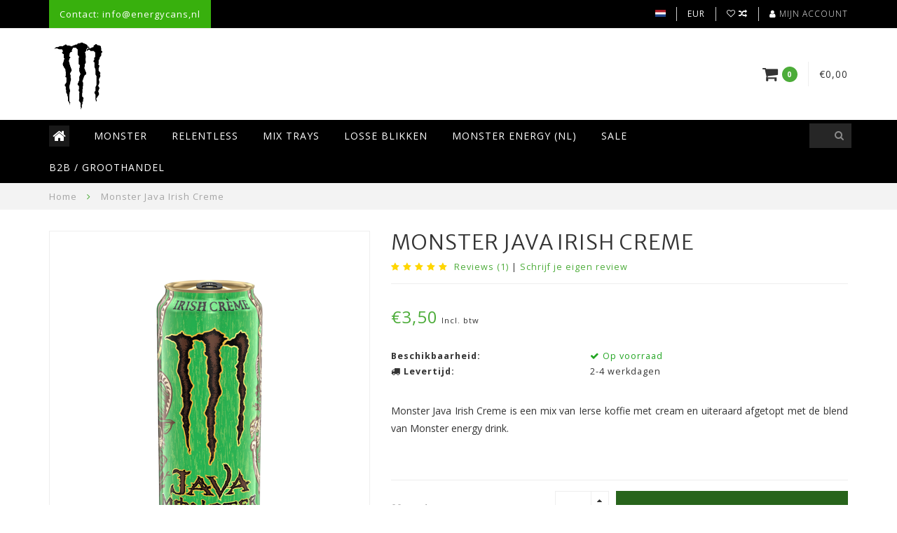

--- FILE ---
content_type: text/html;charset=utf-8
request_url: https://www.energycans.nl/nl/monster-java-irish-creme-443ml.html
body_size: 11454
content:
<!DOCTYPE html>
<html lang="nl">
  <head>
    
    <!--
        
        Theme Infinite | v1.5.3_0
        Theme designed and created by Dyvelopment - We are true e-commerce heroes!
        
        For custom Lightspeed eCom work like custom design or development,
        please contact us at www.dyvelopment.nl
        
    -->
    
    <meta charset="utf-8"/>
<!-- [START] 'blocks/head.rain' -->
<!--

  (c) 2008-2026 Lightspeed Netherlands B.V.
  http://www.lightspeedhq.com
  Generated: 21-01-2026 @ 20:32:42

-->
<link rel="canonical" href="https://www.energycans.nl/nl/monster-java-irish-creme-443ml.html"/>
<link rel="alternate" href="https://www.energycans.nl/nl/index.rss" type="application/rss+xml" title="Nieuwe producten"/>
<meta name="robots" content="noodp,noydir"/>
<link href="https://plus.google.com/b/109301653162183954700/+EnergycansNl/" rel="publisher"/>
<meta name="google-site-verification" content="QeRc2dPNpMwPM88BtZL2k3pnnvoYOCX7RszLAeNtE3s"/>
<meta name="google-site-verification" content="NdwMbxeXNBS9n4ucQxviE8YZnnJd_0pAueZqN3lDGzA"/>
<meta name="google-site-verification" content="_hYT8bneqtZeY2QBJdzmNflQ-QH9IdszegJEU8C_XDw"/>
<meta property="og:url" content="https://www.energycans.nl/nl/monster-java-irish-creme-443ml.html?source=facebook"/>
<meta property="og:site_name" content="Energy Cans NL"/>
<meta property="og:title" content="Monster Java Irish Creme 443ml"/>
<meta property="og:description" content="Monster Java Irish Blend is een unieke mix van Ierse koffie met cream en uiteraard afgetopt met de Blend van Monster energy drink."/>
<meta property="og:image" content="https://cdn.webshopapp.com/shops/66563/files/456867854/monster-java-irish-creme.jpg"/>
<script>
<!-- Google Tag Manager -->
<script>(function(w,d,s,l,i){w[l]=w[l]||[];w[l].push({'gtm.start':
new Date().getTime(),event:'gtm.js'});var f=d.getElementsByTagName(s)[0],
j=d.createElement(s),dl=l!='dataLayer'?'&l='+l:'';j.async=true;j.src=
'https://www.googletagmanager.com/gtm.js?id='+i+dl;f.parentNode.insertBefore(j,f);
})(window,document,'script','dataLayer','GTM-KTML6H2');</script>
<!-- End Google Tag Manager -->
</script>
<script>
<!-- Begin eTrusted bootstrap tag -->
<script src="https://integrations.etrusted.com/applications/widget.js/v2" defer async></script>
<!-- End eTrusted bootstrap tag -->
</script>
<!--[if lt IE 9]>
<script src="https://cdn.webshopapp.com/assets/html5shiv.js?2025-02-20"></script>
<![endif]-->
<!-- [END] 'blocks/head.rain' -->
    
    <title>Monster Java Irish Creme 443ml - Energy Cans NL</title>
    
    <meta name="description" content="Monster Java Irish Blend is een unieke mix van Ierse koffie met cream en uiteraard afgetopt met de Blend van Monster energy drink." />
    <meta name="keywords" content="irish blend, monster, monster energy, USA, amerikaans, Java monster, smaak, koffie" />
    
    <meta http-equiv="X-UA-Compatible" content="IE=edge">
    <meta name="viewport" content="width=device-width, initial-scale=1.0, maximum-scale=1.0, user-scalable=0">
    <meta name="apple-mobile-web-app-capable" content="yes">
    <meta name="apple-mobile-web-app-status-bar-style" content="black">

    <link rel="shortcut icon" href="https://cdn.webshopapp.com/shops/66563/themes/93064/assets/favicon.ico?20230102205723" type="image/x-icon" />
    
        <meta name="format-detection" content="telephone=no">
    <meta name="format-detection" content="date=no">
    <meta name="format-detection" content="address=no">
    <meta name="format-detection" content="email=no">
        
    <script src="https://cdn.webshopapp.com/assets/jquery-1-9-1.js?2025-02-20"></script>
    
        <link href="//fonts.googleapis.com/css?family=Open%20Sans:400,300,600,700|Merriweather%20Sans:300,400,600,700&amp;display=swap" rel="preload" as="style">
    <link href="//fonts.googleapis.com/css?family=Open%20Sans:400,300,600,700|Merriweather%20Sans:300,400,600,700&amp;display=swap" rel="stylesheet">
        
    <link href="//maxcdn.bootstrapcdn.com/font-awesome/4.7.0/css/font-awesome.min.css" rel="stylesheet">
    
    <link rel="stylesheet" href="https://cdn.webshopapp.com/shops/66563/themes/93064/assets/bootstrap-min.css?20250917075727" />

    <link rel="stylesheet" href="https://cdn.webshopapp.com/assets/gui-2-0.css?2025-02-20" />
    <link rel="stylesheet" href="https://cdn.webshopapp.com/assets/gui-responsive-2-0.css?2025-02-20" />
    
    <link rel="stylesheet" href="https://cdn.webshopapp.com/shops/66563/themes/93064/assets/owlcarousel-v2.css?20250917075727" />
    
        <link rel="stylesheet" href="https://cdn.webshopapp.com/shops/66563/themes/93064/assets/lightgallery-min.css?20250917075727" />
        
        <link rel="stylesheet" href="https://cdn.webshopapp.com/shops/66563/themes/93064/assets/style-min.css?20250917075727" />
        
    <!-- User defined styles -->
    <link rel="stylesheet" href="https://cdn.webshopapp.com/shops/66563/themes/93064/assets/settings.css?20250917075727" />
    <link rel="stylesheet" href="https://cdn.webshopapp.com/shops/66563/themes/93064/assets/custom.css?20250917075727" />
    
    <!--[if lte IE 9]>
      <script src="https://cdn.webshopapp.com/shops/66563/themes/93064/assets/ie.js?20250917075727"></script>
    <![endif]-->
    
    <script>
      /* Some global vars */
      var domain = 'https://www.energycans.nl/';
      var url = 'https://www.energycans.nl/nl/';
      var mainUrl = 'https://www.energycans.nl/nl/';
      var searchUrl = 'https://www.energycans.nl/nl/search/';
      var cartUrl = 'https://www.energycans.nl/nl/cart/';
      var checkoutUrl = 'https://www.energycans.nl/nl/checkout/';
      var notification = false;
      var b2b = false;
      var freeShippingNotice = false;
      
      /* Quick settings */
      var enableQuickView = true;
      
      /* Some prefedined translations */
      var tContinueShopping = 'Ga verder met winkelen';
      var tProceedToCheckout = 'Doorgaan naar afrekenen';
      var tViewProduct = 'Bekijk product';
      var tAddtoCart = 'Toevoegen aan winkelwagen';
      var tNoInformationFound = 'Geen informatie gevonden';
      var tView = 'Bekijken';
      var tCheckout = 'Bestellen';
      var tLiveCartTotal = 'Totaal incl. btw';
      var tNavigation = 'Navigatie';
      var tOnlyXProductsInStock = 'Er zijn maar XXX producten op voorraad, wil je deze toevoegen aan de winkelwagen?';
      var tInStock = 'Op voorraad';
      var tOutOfStock = 'Niet op voorraad';
      var tFreeShipping = 'Gratis verzending';
      var tAmountToFreeShipping = 'Amount to free shipping:';
      var tRequestedAmountNotAvailable = 'Het gewenste aantal voor “XXX” is niet beschikbaar.';
      var tMinimumQty = 'De minimale afname voor &quot;XXX&quot; is YYY.';
      var tBackorder = 'Backorder';
      
      /* Cart data */
      var cartTotalIncl = parseFloat(0);
      var cartTotalExcl = parseFloat(0);
      var cartTotal = parseFloat(0);
      var currencySymbol = '€';
      
      var amountToFreeShipping = parseFloat(50);
      
            function getServerTime()
      {
        return new Date ("Jan 21, 2026 20:32:42 +0100");
      }
    </script>
    
        
        
      </head>
  <body class="">
    
        
    <div class="overlay">
      <i class="fa fa-times"></i>
    </div>
    
    <header>
      
<!-- Topbar -->
<div id="topbar">
  <div class="container">
    <div class="row">
      <div class="col-sm-6 hidden-xs hidden-xxs">
        <div id="topbar-text">Contact: info@energycans,nl</div>
      </div>
      <div class="col-sm-6 col-xs-12" id="topbar-right">
        
        <ul>
        <li class="languages">
          <a href="#"><span class="flags nl"></span></a> <!--NEDERLANDS-->
                    	      
<ul>
    <li>
    <a lang="nl" title="Nederlands" href="https://www.energycans.nl/nl/go/product/12012941">
      <span class="flags nl"></span> NEDERLANDS
    </a>
  </li>
    <li>
    <a lang="de" title="Deutsch" href="https://www.energycans.nl/de/go/product/12012941">
      <span class="flags de"></span> DEUTSCH
    </a>
  </li>
    <li>
    <a lang="en" title="English" href="https://www.energycans.nl/en/go/product/12012941">
      <span class="flags en"></span> ENGLISH
    </a>
  </li>
  </ul>                  </li>
        
        <li class="currencies">
          <a href="#"><span class="currency-EUR">EUR</span></a>
                  </li>
        <li class="comparewishlist">
          <a href="https://www.energycans.nl/nl/account/wishlist/"><i class="fa fa-heart-o"></i></a>
          <a href="https://www.energycans.nl/nl/compare/"><i class="fa fa-random"></i></a>
        </li>
        <li class="account">
          <a href="https://www.energycans.nl/nl/account/"><i class="fa fa-user"></i><span class="hidden-xs hidden-xxs"> Mijn account</span></a>
        </li>
        </ul>
        
      </div>
    </div>
  </div>
</div>
<!-- End topbar -->

<div class="container" id="header">
  <div class="row">
    
    <div class="col-sm-5 col-xs-12" id="logo">
      
        <a href="https://www.energycans.nl/nl/"><img class="" src="https://cdn.webshopapp.com/shops/66563/themes/93064/v/1672406/assets/logo.png?20230102205956" alt="Logo"></a>
      
    </div>
    
        
        
    <!--<div class="col-md-5 col-sm-7 hidden-xs hidden-xxs" id="hallmark">
          </div> -->
    
    <div class="header-right col-sm-7 hidden-xs hidden-xxs">
      
      <div id="hallmark">
            </div>
      
      
      <!--<div class="cart-header-container">av -->
      <div class="cartheader hidden-sm hidden-xs hidden-xxs">
        <div class="cart-container cart maincart">
        
        <a href="https://www.energycans.nl/nl/cart/">
        <div class="cart-icon">
          <i class="fa fa-shopping-cart"></i> <span id="qty" class="highlight-bg cart-total-qty">0</span>
        </div>
        
        <div id="cart-total">
          €0,00
        </div>
        </a>
        
        <div class="cart-content-holder">
          <div class="cart-content">
            <h4>Winkelwagen</h4>
                        
                          <p class="noproducts">U heeft geen artikelen in uw winkelwagen</p>
                      </div>
        </div>
        </div>
      </div>
      <!--</div>-->
      
      
    </div>
  </div>
</div>

<div class="cf"></div>
  

<div class="compact" id="navbar">
  <div class="container">
    <div class="row">
      <div class="col-md-12">
        <nav>
          <ul class="mediummenu compact">
        <li class="hidden-sm hidden-xs hidden-xxs"><a href="https://www.energycans.nl/nl/"><i class="fa fa-home home-icon" aria-hidden="true"></i></a></li>
        <!-- <li class="visible-sm visible-xs hamburger">
            <a href="https://www.energycans.nl/nl/"><i class="fa fa-bars" aria-hidden="true"></i></a>
        </li>
        <li class="visible-xs mobile-cart">
            <a href="https://www.energycans.nl/nl/cart/"><i class="fa fa-opencart" aria-hidden="true"></i> <span>(0)</span></a>
        </li> -->
        
                <li>
          <a href="https://www.energycans.nl/nl/monster/" class="">Monster </a>
          
          

          

        </li>
                <li>
          <a href="https://www.energycans.nl/nl/relentless/" class="">Relentless</a>
          
          

          

        </li>
                <li>
          <a href="https://www.energycans.nl/nl/mix-trays/" class="">Mix trays</a>
          
          

          

        </li>
                <li>
          <a href="https://www.energycans.nl/nl/losse-blikken/" class="">Losse blikken </a>
          
          

          

        </li>
                <li>
          <a href="https://www.energycans.nl/nl/monster-energy-nl/" class="">Monster Energy (NL)</a>
          
          

          

        </li>
                <li>
          <a href="https://www.energycans.nl/nl/sale/" class="">SALE</a>
          
          

          

        </li>
                <li>
          <a href="https://www.energycans.nl/nl/b2b-groothandel/" class="">B2B / Groothandel</a>
          
          

          

        </li>
              
          
  			        
                
        <!-- <li id="search">
          <form action="https://www.energycans.nl/nl/search/" id="searchform" method="get">
            <input type="text" id="searchbox" name="q" placeholder="" autocomplete="off"><i class="fa fa-search" aria-hidden="true"></i><i class="fa fa-times clearsearch" aria-hidden="true"></i>
          </form>
        </li> -->
        
        <!-- <li id="navcart">
          <a href="https://www.energycans.nl/nl/cart/"><i class="fa fa-shopping-cart" aria-hidden="true"></i></a>
        </li> -->
      </ul>
      
      <span id="mobilenav" class="visible-xxs visible-xs visible-sm">
        <a href="https://www.energycans.nl/nl/"><i class="fa fa-bars" aria-hidden="true"></i></a>
      </span>
      <span id="mobilecart" class="visible-xxs visible-xs visible-sm">
        <a href="https://www.energycans.nl/nl/cart/"><i class="fa fa-shopping-cart" aria-hidden="true"></i> <span>(0)</span></a>
      </span>
      
      <div id="search">
        <form action="https://www.energycans.nl/nl/search/" id="searchform" method="get">
          <input type="text" id="searchbox" class="" name="q" placeholder="" autocomplete="off"><i class="fa fa-search" aria-hidden="true"></i><i class="fa fa-times clearsearch" aria-hidden="true"></i>
        </form>
            
        <div id="searchcontent" class="hidden-xs hidden-xxs">
          <div id="searchresults"></div>
          <div class="more"><a href="#" class="search-viewall">Bekijk alle resultaten <span>(0)</span></a></div>
          <div class="noresults">Geen producten gevonden</div>
        </div>
      </div>
      <div id="stickycart" class="hidden-xxs hidden-xs hidden-sm">
        <div class="cart">
          <a href="https://www.energycans.nl/nl/cart/">
            <span class="stickyicon"><i class="fa fa-shopping-cart" aria-hidden="true"></i></span> <span class="stickyqty cart-total-qty">0</span>
          </a>
          <div class="cart-content-holder">
            
          </div>
        </div>
      </div>
      <!-- <div id="searchcontent">
        <div id="searchresults"></div>
        <div class="more"><a href="#">Bekijk alle resultaten <span>(0)</span></a></div>
        <div class="noresults">Geen producten gevonden</div>
      </div> -->        </nav>
      </div>
    </div>
  </div>
</div>

    </header>
    
        <div itemscope itemtype="http://schema.org/BreadcrumbList" class="breadcrumbs">
  <div class="container">
    <div class="row">
      <div class="col-md-12">
        <a href="https://www.energycans.nl/nl/" title="Home">Home</a>
        
                        <span itemprop="itemListElement" itemscope itemtype="http://schema.org/ListItem">
        <i class="fa fa-angle-right highlight-txt"></i> <a href="https://www.energycans.nl/nl/monster-java-irish-creme-443ml.html" itemprop="item"><span itemprop="name">Monster Java Irish Creme</span></a>
          <meta itemprop="position" content="1" />
        </span>
                      </div>
    </div>
  </div>
</div>        
        
    

<div class="container productpage" itemscope itemtype="http://schema.org/Product">
  
    <meta itemprop="description" content="Monster Java Irish Creme is een mix van Ierse koffie met cream en uiteraard afgetopt met de blend van Monster energy drink." />  <meta itemprop="image" content="https://cdn.webshopapp.com/shops/66563/files/456867854/750x650x2/monster-java-irish-creme.jpg" />  
  <meta itemprop="gtin13" content="0070847812517" />  <meta itemprop="mpn" content="0070847812517" />  <meta itemprop="sku" content="50 - LOS" />  
  <div class="row rowmargin">
    
    <div class="col-sm-5 productpage-left">
      <div class="row">
        <div class="col-md-12">
          <div class="product-image-holder" id="holder">
          <div class="image-preloader">
            <img src="https://cdn.webshopapp.com/shops/66563/themes/93064/assets/image-placeholder.png?20250917075727" class="img-responsive" alt="">
          </div>
          <div class="product-image owl-carousel owl-theme">
                                      <div class="item zoom" data-src="https://cdn.webshopapp.com/shops/66563/files/456867854/image.jpg">
                <img src="https://cdn.webshopapp.com/shops/66563/files/456867854/650x750x2/image.jpg" data-src="https://cdn.webshopapp.com/shops/66563/files/456867854/650x750x2/image.jpg" data-src-zoom="https://cdn.webshopapp.com/shops/66563/files/456867854/image.jpg" class="img-responsive" alt="Monster Java Irish Creme">
              </div>
              
                                    </div>
                      </div>
          
          <div class="product-thumbnails owl-carousel owl-theme">
                        <div class="item">
              <img src="https://cdn.webshopapp.com/shops/66563/files/456867854/130x150x2/image.jpg" alt=""> 
            </div>
                        
                      </div>
        </div>
      </div>
      
            <div class="row">
                      </div>
      
    </div>
    
    <script>
      /* make it more sleek, little old js trick*/
      var holderWidth = document.getElementById("holder").offsetWidth;
      var setHeight = Math.round((750/650)*holderWidth);
      document.getElementById("holder").style.height = setHeight+"px";
    </script>
    
    <div class="col-sm-7 productpage-right">
      
    <form action="https://www.energycans.nl/nl/cart/add/21061805/" id="product_configure_form" method="post">
      
      <div class="row">
        <div class="col-md-12">
          <div class="product-title">
            
                          <h1 class="" itemprop="name" content="Monster Java Irish Creme">Monster Java Irish Creme</h1>
                        
                        
                        <div class="reviewscore">
              
                                                        
                              <!--<span class="stars">
                                  <i class="fa fa-star" aria-hidden="true"></i>
                                  <i class="fa fa-star" aria-hidden="true"></i>
                                  <i class="fa fa-star" aria-hidden="true"></i>
                                  <i class="fa fa-star" aria-hidden="true"></i>
                                  <i class="fa fa-star" aria-hidden="true"></i>
                                                </span> -->

              <span class="stars">
                              <i class="fa fa-star" aria-hidden="true"></i>
                              <i class="fa fa-star" aria-hidden="true"></i>
                              <i class="fa fa-star" aria-hidden="true"></i>
                              <i class="fa fa-star" aria-hidden="true"></i>
                              <i class="fa fa-star" aria-hidden="true"></i>
                                          </span>
                
                <a href="#reviews" class="openreviews highlight-txt">Reviews (1)</a>
                            
              <span class="divider">|</span> <a href="https://www.energycans.nl/nl/account/review/12012941/" class="beoordeel highlight-txt">Schrijf je eigen review</a>
              
            </div>
                        
          </div>
        </div>
      </div>
      
            
      <!-- start offer wrapper -->
      <div itemprop="offers" itemscope itemtype="http://schema.org/Offer">
      <div class="row rowmargin">
        <div class="col-md-12">
          <div class="product-price">
            
            <meta itemprop="priceCurrency" content="EUR">
            <meta itemprop="price" content="3.50" />
            
            <div class="row">
              <div class="col-xs-9">
                                
                <span class="price highlight-txt">€3,50</span>
                                  <span class="price-strict">Incl. btw</span>
                 
              </div>
            
              <div class="col-xs-3 brand">
                              </div>
            </div>
          </div>
        </div>
      </div>
      
            
       
      <div class="row rowmargin">
                                                <dl>
          <dt class="col-xs-5">Beschikbaarheid:</dt>
                                
                                          <meta itemprop="availability" content="https://schema.org/InStock"/>
                <dd class="col-xs-7 in-stock"><i class="fa fa-check"></i> Op voorraad</dd>
                                            </dl>
                
                <dl>
          <dt class="col-xs-5"><i class="fa fa-truck" aria-hidden="true"></i> Levertijd:</dt>
          <dd class="col-xs-7">2-4 werkdagen</dd>
        </dl>
              </div>
                
      <div class="row rowmargin">
        <div class="col-md-12">
          <div class="product-description">
            <p>Monster Java Irish Creme is een mix van Ierse koffie met cream en uiteraard afgetopt met de blend van Monster energy drink.</p>
          </div>
        </div>
      </div>
      
      
      <!--<form action="https://www.energycans.nl/nl/cart/add/21061805/" id="product_configure_form" method="post">-->
            <div class="row rowmargin">
        <div class="col-md-12">
            <div class="productform">
              <input type="hidden" name="bundle_id" id="product_configure_bundle_id" value="">

            </div>
        </div>
      </div>
              
            <div class="row rowmargin  addtocart-row">
        <div class="col-sm-12">
          <div class="addtocart-holder">
            <div class="row">
              <div class="col-xs-3">
                <a href="https://www.energycans.nl/nl/account/wishlistAdd/12012941/?variant_id=21061805" title="Aan verlanglijst toevoegen"><i class="fa fa-heart"></i></a>
                <a href="https://www.energycans.nl/nl/compare/add/21061805/"><i class="fa fa-random"></i></a>
                <!--<a href="#"><i class="fa fa-print"></i></a>-->
              </div>
              <div class="col-xs-9">
                <div class="addtocart">
                  <div class="qty">
                    <input type="text" name="quantity" class="quantity" value="1">
                    <span class="qtyadd"><i class="fa fa-caret-up"></i></span>
                    <span class="qtyminus"><i class="fa fa-caret-down"></i></span>
                  </div>
                  <button type="submit" name="addtocart" class="btn-addtocart place-in-cart button" data-vid="21061805" data-title="Monster Java Irish Creme" data-img="https://cdn.webshopapp.com/shops/66563/files/456867854/180x180x1/image.jpg" data-url="https://www.energycans.nl/nl/monster-java-irish-creme-443ml.html" data-available="true" data-stocktrack="true" data-stocklevel="218" data-minimumqty="1" data-allowoutofstocksale="false" data-onstock="true"><i class="fa fa-shopping-cart"></i> <span class="hidden-xxs">Toevoegen aan winkelwagen</span></button>
                </div>
                
                <!-- sticky -->
                                <div class="addtocart sticky">
                  <div class="qty">
                    <input type="text" name="quantity" class="quantity" value="1">
                    <span class="qtyadd"><i class="fa fa-caret-up"></i></span>
                    <span class="qtyminus"><i class="fa fa-caret-down"></i></span>
                  </div>
                  <button type="submit" name="addtocart" class="btn-addtocart place-in-cart button" data-vid="21061805" data-title="Monster Java Irish Creme" data-img="https://cdn.webshopapp.com/shops/66563/files/456867854/180x180x1/image.jpg" data-url="https://www.energycans.nl/nl/monster-java-irish-creme-443ml.html" data-available="true" data-stocktrack="true" data-stocklevel="218" data-minimumqty="1" data-allowoutofstocksale="false" data-onstock="true"><i class="fa fa-shopping-cart"></i> <span class="hidden-xxs">Toevoegen aan winkelwagen</span></button>
                </div>
                                <!-- end sticky -->
                
              </div>
            </div>
          </div>
        </div>
      </div>
            
      <!--</form>-->
      
      </div>
      <!-- end offer wrapper -->
      
            
            
            
            <div class="row rowmargin">
        <div class="col-md-12">
          <div class="usps">
            <div class="row">
              <div class="col-sm-6">
                <div class="usp"><i class="fa fa-check"></i> Binnen 1-3 werkdagen verzonden</div>
              </div>
              <div class="col-sm-6">
                <div class="usp right"><i class="fa fa-check"></i> Met zorg verpakt</div>
              </div>
            </div>
            <div class="row">
              <div class="col-sm-6">
                <div class="usp"><i class="fa fa-check"></i> Beoordeeld met een 9.1</div>
              </div>
              <div class="col-sm-6">
                <div class="usp right"><i class="fa fa-"></i> </div>
              </div>
            </div>
          </div>
        </div>
      </div>
            
            <div class="row">
        <div class="col-md-12 social-share">
          <span>Deel dit product</span> <a onclick="return !window.open(this.href,'Monster Java Irish Creme', 'width=500,height=500')" class="facebook" target="_blank" href="https://www.facebook.com/sharer/sharer.php?u=https%3A%2F%2Fwww.energycans.nl%2Fnl%2Fmonster-java-irish-creme-443ml.html"><i class="fa fa-facebook" aria-hidden="true"></i></a> <a onclick="return !window.open(this.href,'Monster Java Irish Creme', 'width=500,height=500')" class="twitter" target="_blank" href="https://twitter.com/home?status=https%3A%2F%2Fwww.energycans.nl%2Fnl%2Fmonster-java-irish-creme-443ml.html"><i class="fa fa-twitter" aria-hidden="true"></i></a> <a onclick="return !window.open(this.href,'Monster Java Irish Creme', 'width=500,height=500')" class="pinterest" target="_blank" href="https://pinterest.com/pin/create/button/?url=https://www.energycans.nl/nl/monster-java-irish-creme-443ml.html&media=https://cdn.webshopapp.com/shops/66563/files/456867854/image.jpg&description=Monster%20Java%20Irish%20Creme%20is%20een%20mix%20van%20Ierse%20koffie%20met%20cream%20en%20uiteraard%20afgetopt%20met%20de%20blend%20van%20Monster%20energy%20drink."><i class="fa fa-pinterest" aria-hidden="true"></i></a>
        </div>
      </div>
            
      </form>
      
    </div>
    
  </div>
  
      <div class="row rowmargin">
      <div class="col-md-12">
        <ul class="nav nav-tabs">
          <li class="active"><a data-toggle="tab" href="#information">Informatie</a></li>
                    <li class="reviews"><a data-toggle="tab" href="#reviews"><span class="hidden-xxs">Reviews</span><span class="visible-xxs"><i class="fa fa-star-o" aria-hidden="true"></i> <i class="fa fa-star-o" aria-hidden="true"></i> <i class="fa fa-star-o" aria-hidden="true"></i></span></a></li>          <li class="hidden-xxs"><a data-toggle="tab" href="#tags">Tags</a></li>        </ul>
        
        <div class="tab-content">
          <div id="information" class="tab-pane fade in active">
                          <h1>Monster Java Irish Creme</h1>
<p><br />Monster Energy Java Irish Cremeis een mix van Ierse koffie en zachte cream, afgetopt met de Monster energy blend.<br /><br /></p>
<ul>
<li>De beste kwaliteit koffiebonen met een unieke Irish coffee smaak</li>
<li>Koffie en Monster, de juiste combinatie voor een extra sterke boost</li>
<li>Zonder koolzuur en met minder calorieën<br /><br /></li>
</ul>
<p>Koffie op de Monster manier!<br /><br /><br />Inhoud: 473ml<br /><br /><br />Herkomst: USA</p>
                      </div>
          
                    
                    <div id="reviews" class="tab-pane fade reviews">
          
                    <div class="product-reviews">
                                        
                                
                <div class="review-holder" itemscope itemtype="http://data-vocabulary.org/Review">
                  
                  <meta itemprop="itemreviewed" content="Monster Java Irish Creme">
                  <meta itemprop="rating" content="5">
                  <meta itemprop="dtreviewed" content="2024-01-20">
                  
                  <div class="product-review">
                    
                    <div class="review-top">
                                                                  
                      <span class="stars">
                                            <i class="fa fa-star"></i>
                                            <i class="fa fa-star"></i>
                                            <i class="fa fa-star"></i>
                                            <i class="fa fa-star"></i>
                                            <i class="fa fa-star"></i>
                                                                  </span>
                      
                      <span itemprop="reviewer"><strong>Nick Daniels</strong></span> <span class="date">Geplaatst op 20 Januari 2024 at 16:18</span>
                    </div>
                    
                    <div class="review-content">
                      <p itemprop="description">Beste monster java die er is, en perfect geleverd!</p>
                    </div>
                    
                  </div>
                  
                </div>
                
                              
                                      
                        <div class="review-write" itemscope itemtype="http://data-vocabulary.org/Review-aggregate">
              <meta itemprop="itemreviewed" content="Monster Java Irish Creme">
              
              <p class="stats" itemprop="rating" itemscope itemtype="http://data-vocabulary.org/Rating">
                <span itemprop="average">5</span> sterren op basis van 1 beoordelingen
                <meta itemprop="best" content="5">
              </p>
              
              <meta itemprop="count" content="1">
              
              <a href="https://www.energycans.nl/nl/account/review/12012941/" class="button" data-pid="12012941" id="write_review" title="Je beoordeling toevoegen"><i class="fa fa-edit"></i> Je beoordeling toevoegen</a>
            </div>
                      </div>
                    
            
          </div>
                    
                    <div id="tags" class="tab-pane fade hidden-xxs">
            <div class="tags-content">
              <div class="row">
                <div class="col-md-12">
                  <ul class="tagcloud">
                                        <li><a href="https://www.energycans.nl/nl/tags/atatlnjgv/" title="@@lNjGv">
                      @@lNjGv <span>(2)</span></a></li>
                                      </ul>
                </div>
              </div>
              <div class="row rowmargin">
                <div class="col-md-12">
                            <form id="formTags" action="https://www.energycans.nl/nl/account/tag/12012941/" method="post">
                              <input type="hidden" name="key" value="afeddb76af866aa783c3d5bb51c5d365">    
                              <input id="formTagsInput" class="" type="text" name="tags" placeholder="Uw tags toevoegen">
                               <a class="button highlight-bg" href="#" onClick="$('#formTags').submit();" title="Toevoegen">Toevoegen</a><br />
                              <span class="info">Gebruik komma&#039;s om tags te scheiden.</span>
                            </form>
                </div>
              </div>
            </div>
          </div>
                    
        </div>
      </div>
    </div>
    
    
    <div class="gray-bg">
  <div class="row rowmargin50">
    <div class="col-md-12">
      <h3 class="headline">Gerelateerde producten</h3>
    </div>
    
          

  <div class="col-md-3 col-sm-4 col-xs-6 col-xxs-12 rowmargin">
    
    <div class="product-block-holder">
      
      <div class="product-block">
                <div class="product-block-image">
          <a href="https://www.energycans.nl/nl/monster-java-mean-bean.html">
                                  <img src="https://cdn.webshopapp.com/shops/66563/files/235132273/260x300x2/java-mean-bean-443ml.jpg" alt="Java Mean Bean 443ml" title="Java Mean Bean 443ml" />
                              </a>
          
                  
        </div>
        
          <h4>
            <a href="https://www.energycans.nl/nl/monster-java-mean-bean.html" title="Java Mean Bean 443ml" class="title">
                              Java Mean Bean 443ml
                          </a>
          </h4>        
        
        <div class="product-block-price">
                    €3,00
        </div>
        
                
                
                  <div class="product-block-addtocart">
            <input type="text" name="quantity" class="quantity qty-fast" value="1">
            <div class="quickcart btn-addtocart highlight-bg" data-vid="29955614" data-title="Java Mean Bean 443ml" data-img="https://cdn.webshopapp.com/shops/66563/files/235132273/200x200x1/image.jpg" data-url="https://www.energycans.nl/nl/monster-java-mean-bean.html" data-price="3"><i class="fa fa-shopping-cart" aria-hidden="true"></i></div>
            
            <div class="quickview btn-addtocart" data-url="monster-java-mean-bean.html"><i class="fa fa-search" aria-hidden="true"></i></div>
          </div>
                
      </div>
      
      <div class="product-block-sub">
      
                <div class="product-block-reviews">
          
                              
          <span class="stars">
                                          <i class="fa fa-star" aria-hidden="true"></i>
                              <i class="fa fa-star" aria-hidden="true"></i>
                              <i class="fa fa-star" aria-hidden="true"></i>
                              <i class="fa fa-star" aria-hidden="true"></i>
                              <i class="fa fa-star" aria-hidden="true"></i>
                                                  </span>
        </div>
              
                <div class="product-block-description">
          Monster Java Mean Bean is de juiste combinatie van de lekkerste koffiebonen en de monster energy ble
        </div>
              
      </div>
      
    </div>
    
  </div>
  
          
  
          

  <div class="col-md-3 col-sm-4 col-xs-6 col-xxs-12 rowmargin">
    
    <div class="product-block-holder">
      
      <div class="product-block">
                <div class="product-block-image">
          <a href="https://www.energycans.nl/nl/salted-caramel.html">
                                  <img src="https://cdn.webshopapp.com/shops/66563/files/235304131/260x300x2/salted-caramel-443ml.jpg" alt="Salted Caramel 443ml" title="Salted Caramel 443ml" />
                              </a>
          
                  
        </div>
        
          <h4>
            <a href="https://www.energycans.nl/nl/salted-caramel.html" title="Salted Caramel 443ml" class="title">
                              Salted Caramel 443ml
                          </a>
          </h4>        
        
        <div class="product-block-price">
                    €3,00
        </div>
        
                
                
                  <div class="product-block-addtocart">
            <input type="text" name="quantity" class="quantity qty-fast" value="1">
            <div class="quickcart btn-addtocart highlight-bg" data-vid="157577126" data-title="Salted Caramel 443ml" data-img="https://cdn.webshopapp.com/shops/66563/files/235304131/200x200x1/image.jpg" data-url="https://www.energycans.nl/nl/salted-caramel.html" data-price="3"><i class="fa fa-shopping-cart" aria-hidden="true"></i></div>
            
            <div class="quickview btn-addtocart" data-url="salted-caramel.html"><i class="fa fa-search" aria-hidden="true"></i></div>
          </div>
                
      </div>
      
      <div class="product-block-sub">
      
                <div class="product-block-reviews">
          
                              
          <span class="stars">
                                          <i class="fa fa-star" aria-hidden="true"></i>
                              <i class="fa fa-star" aria-hidden="true"></i>
                              <i class="fa fa-star" aria-hidden="true"></i>
                              <i class="fa fa-star" aria-hidden="true"></i>
                              <i class="fa fa-star" aria-hidden="true"></i>
                                                  </span>
        </div>
              
                <div class="product-block-description">
          Monster Energy Java Salted Caramel is de Monster Energy blend gecombineerd met premium coffee en gez
        </div>
              
      </div>
      
    </div>
    
  </div>
  
          
  
          

  <div class="col-md-3 col-sm-4 col-xs-6 col-xxs-12 rowmargin">
    
    <div class="product-block-holder">
      
      <div class="product-block">
                <div class="product-block-image">
          <a href="https://www.energycans.nl/nl/monster-java-loca-moca.html">
                                  <img src="https://cdn.webshopapp.com/shops/66563/files/235132975/260x300x2/java-loca-moca-443ml.jpg" alt="Java Loca Moca 443ml" title="Java Loca Moca 443ml" />
                              </a>
          
                  
        </div>
        
          <h4>
            <a href="https://www.energycans.nl/nl/monster-java-loca-moca.html" title="Java Loca Moca 443ml" class="title">
                              Java Loca Moca 443ml
                          </a>
          </h4>        
        
        <div class="product-block-price">
                    €3,00
        </div>
        
                
                
                  <div class="product-block-addtocart">
            <input type="text" name="quantity" class="quantity qty-fast" value="1">
            <div class="quickcart btn-addtocart highlight-bg" data-vid="21062671" data-title="Java Loca Moca 443ml" data-img="https://cdn.webshopapp.com/shops/66563/files/235132975/200x200x1/image.jpg" data-url="https://www.energycans.nl/nl/monster-java-loca-moca.html" data-price="3"><i class="fa fa-shopping-cart" aria-hidden="true"></i></div>
            
            <div class="quickview btn-addtocart" data-url="monster-java-loca-moca.html"><i class="fa fa-search" aria-hidden="true"></i></div>
          </div>
                
      </div>
      
      <div class="product-block-sub">
      
                <div class="product-block-reviews">
          
                              
          <span class="stars">
                                          <i class="fa fa-star" aria-hidden="true"></i>
                              <i class="fa fa-star" aria-hidden="true"></i>
                              <i class="fa fa-star" aria-hidden="true"></i>
                              <i class="fa fa-star" aria-hidden="true"></i>
                              <i class="fa fa-star" aria-hidden="true"></i>
                                                  </span>
        </div>
              
                <div class="product-block-description">
          Monster Java Loca Moca is een Monster energy blend met een mix van mokka en koffie, afgeroomd met ee
        </div>
              
      </div>
      
    </div>
    
  </div>
  
          
      <div class="cf hidden-lg hidden-md visible-sm hidden-xs hidden-xxs"></div>
  
        
  </div>
  </div>
    
</div>

<script>
$(document).ready(function()
{
  /* Zoom on hover image */
  $('.zoom').zoom({touch:false});

  /* Open reviews tab onclick link */
  $('.openreviews, .yotpo.bottomLine').on('click', function(e)
  {
    e.preventDefault();
    
    $('.nav-tabs li').removeClass('active');
    $('.nav-tabs li.reviews').addClass('active');
    
    $(".tab-pane").removeClass("active in");
    $("#reviews").addClass("active in")
    
    $('.nav-tabs .reviews').scrollView(0);
  });
  
  $( ".productpage" ).delegate( ".yotpo.bottomLine", "click", function() {
    //alert(1)
  });
  
  /*$(document).on('click', ".qtyadd", function ()
  {
    $('.quantity').val( parseInt($('.quantity').val()) + 1 );
  });
  
  $(document).on('click', ".qtyminus", function ()
  {
    if( parseInt($('.quantity').val()) > 1)
    {
      $('.quantity').val( parseInt($('.quantity').val()) - 1 );
    }
  });*/
  
  /* Sticky add2cart */
  var stickyCartShown = false;
  
  function checkStickyAddToCart()
  {
    var distance = $('.addtocart').offset().top;
    var elem = $('.addtocart.sticky');
    
    if ( $(window).scrollTop() >= distance )
    {
      if( stickyCartShown == false )
      {
        elem.addClass('visible');
        stickyCartShown = true;
      }
      
    }
    else
    {
      if( stickyCartShown == true )
      {
        elem.removeClass('visible');
        stickyCartShown = false;
      }
    }
  
    setTimeout(checkStickyAddToCart, 50);
  }
  
  checkStickyAddToCart();
  
  
  var carousel1 = $('.product-image');
  var carousel2 = $('.product-thumbnails');
  
  carousel1.on('initialized.owl.carousel', function(event) {
    $('.image-preloader').fadeOut();
    //$('#holder').removeAttr('height');
    $('#holder').css('height', 'auto');
    $('.product-thumbnails .item:first').addClass('synced');
  })
  
  var owlCarousel1 = carousel1.owlCarousel
  ({
    items:1,
    nav:false,
    dots:false,
    mouseDrag: false,
    touchDrag: false,
    lazyLoad:true,
    callbacks: true,
  });
  
  var owlCarousel2 = carousel2.owlCarousel
  ({
    items:5,
    margin:10,
    nav:true,
    navText : ['<div style="display: table;height: 100%;overflow: hidden;width: 100%;"><div style="display: table-cell;vertical-align: middle;"><div><i class="fa fa-angle-left"></i></div></div></div>','<div style="display: table;height: 100%;overflow: hidden;width: 100%;"><div style="display: table-cell;vertical-align: middle;"><div><i class="fa fa-angle-right"></i></div></div></div>'],
    loop:false,
    dots:false,
    responsive:{
        0:{
            items:4,
        },
        480:{
            items:8,
        },
        767:{
            items:4,
        },
        990:
        {
          items:5,
        },
        1140:
        {
          items:5
        }
    }
  });
  
  owlCarousel2.find('.item').click(function()
  {
    var itemIndex = $(this).parent().index();
    owlCarousel1.trigger('to.owl.carousel', itemIndex);
    
    $('.item.synced').removeClass('synced');
    $(this).addClass('synced');
  });
  
  //$('.product-thumbnails .owl-nav').removeClass('disabled');
  
  $('.product-image').lightGallery({
      selector: '.item',
      download:false,
  });
  
  $('.product-bundle-items').owlCarousel
  ({
    items:4,
    margin:30,
    nav:true,
    navText : ['<i class="fa fa-chevron-left" aria-hidden="true"></i>','<i class="fa fa-chevron-right" aria-hidden="true"></i>'],
    dots:false,
    autoplay:true,
    autoplayTimeout:3000,
    autoplayHoverPause:false,
    loop:false, //issues with variants and low amount of products in bundle
    responsive:{
        0:{
            items:1,
        },
        480:{
            items:2,
        },
        767:{
            items:4,
        },
        990:
        {
          items:4,
        },
        1140:
        {
          items:4
        }
    }
  });
  
});
</script>    
    <!-- [START] 'blocks/body.rain' -->
<script>
(function () {
  var s = document.createElement('script');
  s.type = 'text/javascript';
  s.async = true;
  s.src = 'https://www.energycans.nl/nl/services/stats/pageview.js?product=12012941&hash=bd70';
  ( document.getElementsByTagName('head')[0] || document.getElementsByTagName('body')[0] ).appendChild(s);
})();
</script>
  
<!-- Global site tag (gtag.js) - Google Analytics -->
<script async src="https://www.googletagmanager.com/gtag/js?id=G-ZBXGCQNFWK"></script>
<script>
    window.dataLayer = window.dataLayer || [];
    function gtag(){dataLayer.push(arguments);}

        gtag('consent', 'default', {"ad_storage":"denied","ad_user_data":"denied","ad_personalization":"denied","analytics_storage":"denied","region":["AT","BE","BG","CH","GB","HR","CY","CZ","DK","EE","FI","FR","DE","EL","HU","IE","IT","LV","LT","LU","MT","NL","PL","PT","RO","SK","SI","ES","SE","IS","LI","NO","CA-QC"]});
    
    gtag('js', new Date());
    gtag('config', 'G-ZBXGCQNFWK', {
        'currency': 'EUR',
                'country': 'NL'
    });

        gtag('event', 'view_item', {"items":[{"item_id":"50 - LOS","item_name":"Java Irish Creme 443ml","currency":"EUR","item_brand":"","item_variant":"Standaard","price":3.5,"quantity":1,"item_category":"Losse blikken "}],"currency":"EUR","value":3.5});
    </script>
  <!-- Google Tag Manager (noscript) -->
<noscript><iframe src="https://www.googletagmanager.com/ns.html?id=GTM-KTML6H2"
height="0" width="0" style="display:none;visibility:hidden"></iframe></noscript>
<!-- End Google Tag Manager (noscript) -->

<script>
(function () {
  var s = document.createElement('script');
  s.type = 'text/javascript';
  s.async = true;
  s.src = 'https://chimpstatic.com/mcjs-connected/js/users/4f6e76656d93113d72e20a8c1/88b531279844f42616925a611.js';
  ( document.getElementsByTagName('head')[0] || document.getElementsByTagName('body')[0] ).appendChild(s);
})();
</script>
<script>
// VIEWSION.net APPLoader
var d=document;var s=d.createElement('script');s.async=true;s.type="text/javascript";s.src="https://app.viewsion.net/apps/js/c/f7ff7/apploader.js";d.body.appendChild(s);
</script>
<script>
(function () {
  var s = document.createElement('script');
  s.type = 'text/javascript';
  s.async = true;
  s.src = 'https://components.lightspeed.mollie.com/static/js/lazyload.js';
  ( document.getElementsByTagName('head')[0] || document.getElementsByTagName('body')[0] ).appendChild(s);
})();
</script>
<script>
(function () {
  var s = document.createElement('script');
  s.type = 'text/javascript';
  s.async = true;
  s.src = 'https://vies.cmdcbv.app/public/vies-766.js?v=8';
  ( document.getElementsByTagName('head')[0] || document.getElementsByTagName('body')[0] ).appendChild(s);
})();
</script>
<!-- [END] 'blocks/body.rain' -->
    
          
    
                                  
          
    <!-- <div class="container-fluid usps ">-->
  <div class="container usps">
    <div class="equal">
    <div class="row table-row">
      
            <div class="col-sm-3 usp-block">
        <div class="icon">
            <i class="fa fa-truck" aria-hidden="true"></i>
        </div>
        
        <div class="usp-content">
          <h4>Goed verpakt</h4>
          <span>Met zorg verpakt</span>
        </div>
      </div>
            
            <div class="col-sm-3 usp-block">
        <div class="icon">
            <i class="fa fa-clock-o" aria-hidden="true"></i>
        </div>
        
        <div class="usp-content">
          <h4>Snel verzonden</h4>
          <span>Binnen 1-3 werkdagen</span>
        </div>
      </div>
            
            <div class="col-sm-3 usp-block">
        <div class="icon">
            <i class="fa fa-check" aria-hidden="true"></i>
        </div>
        
        <div class="usp-content">
          <h4>Klanttevredenheid</h4>
          <span>Beoordeeld met een 9.1</span>
        </div>
      </div>
            
            <div class="col-sm-3 usp-block">
        <div class="icon">
            <i class="fa fa-globe" aria-hidden="true"></i>
        </div>
        
        <div class="usp-content">
          <h4>Geleverd uit eigen voorraad</h4>
          <span></span>
        </div>
      </div>
            
    </div>
    </div>
  </div>
  
        <footer>
      
<div class="container-fluid newsletter rowmargin">
  <div class="container">
    <div class="row">
      <div class="col-md-6">
        <h3>
          <i class="fa fa-paper-plane" aria-hidden="true"></i> Abonneer je op onze nieuwsbrief
        </h3>
        <!-- <p>
          And get the latest trends, products and discount!
        </p> -->
      </div>
      <div class="col-md-6">
        <form action="https://www.energycans.nl/nl/account/newsletter/" method="post" id="form-newsletter">
          <input type="hidden" name="key" value="afeddb76af866aa783c3d5bb51c5d365" />
          <input type="email" name="email" id="emailaddress" value="" /><a class="button" href="#" onclick="$('#form-newsletter').submit(); return false;" title="Abonneer">Abonneer</a>
        </form>
      </div>
    </div>
  </div>
</div>

<div class="container-fluid footer">
  <div class="container">
    <div class="row">
      <div class="col-md-3 company-info rowmargin">
        <h3>Energy Cans NL</h3>
                
                        <p><i class="fa fa-envelope"></i> <a href="/cdn-cgi/l/email-protection#771e1911183712191205100e1416190459191b"><span class="__cf_email__" data-cfemail="5c35323a331c3932392e3b253f3d322f723230">[email&#160;protected]</span></a></p>      </div>
      
      <div class="col-md-3 widget rowmargin">
              </div>
            
      <div class="col-md-3 rowmargin">
        <h3>Informatie</h3>
        <ul>
                    <li><a href="https://www.energycans.nl/nl/service/general-terms-conditions/" title="Algemene voorwaarden">Algemene voorwaarden</a></li>
                    <li><a href="https://www.energycans.nl/nl/service/disclaimer/" title="Disclaimer">Disclaimer</a></li>
                    <li><a href="https://www.energycans.nl/nl/service/payment-methods/" title="Betaalmethoden">Betaalmethoden</a></li>
                    <li><a href="https://www.energycans.nl/nl/service/shipping-returns/" title="Verzenden &amp; retourneren">Verzenden &amp; retourneren</a></li>
                    <li><a href="https://www.energycans.nl/nl/service/" title="Klantenservice">Klantenservice</a></li>
                    <li><a href="https://www.energycans.nl/nl/sitemap/" title="Sitemap">Sitemap</a></li>
                    <li><a href="https://www.energycans.nl/nl/service/afhalen-veenendaal/" title="Bestellingen afhalen">Bestellingen afhalen</a></li>
                  </ul>
      </div>
      
      <div class="col-md-3 rowmargin">
        <h3>Mijn account</h3>
        <ul>
          <li><a href="https://www.energycans.nl/nl/account/information/" title="Account informatie">Account informatie</a></li>
          <li><a href="https://www.energycans.nl/nl/account/orders/" title="Mijn bestellingen">Mijn bestellingen</a></li>
                    <li><a href="https://www.energycans.nl/nl/account/tickets/" title="Mijn tickets">Mijn tickets</a></li>
                    <li><a href="https://www.energycans.nl/nl/account/wishlist/" title="Mijn verlanglijst">Mijn verlanglijst</a></li>
                    <li><a href="https://www.energycans.nl/nl/collection/" title="Alle producten">Alle producten</a></li>
        </ul>
      </div>
      
    </div>
  </div>
</div>

<div class="payment-icons-holder">
                <a target="_blank" href="https://www.energycans.nl/nl/service/payment-methods/" title="Betaalmethoden" class="payment-icons icon-payment-banktransfer">
        </a>
                <a target="_blank" href="https://www.energycans.nl/nl/service/payment-methods/" title="Betaalmethoden" class="payment-icons icon-payment-paypalc">
        </a>
                <a target="_blank" href="https://www.energycans.nl/nl/service/payment-methods/" title="Betaalmethoden" class="payment-icons icon-payment-debitcredit">
        </a>
         
</div>

<div class="socials">
            <ul>
                <li>
          <a href="https://www.facebook.com/energycansNL/" target="_blank" class="social-fb"><i class="fa fa-facebook" aria-hidden="true"></i></a>
        </li>
                                                <li>
          <a href="https://www.instagram.com/energycans_nl/" target="_blank" class="social-insta"><i class="fa fa-instagram" aria-hidden="true"></i></a>
        </li>
                                        <li>
          <a href="https://www.energycans.nl/nl/index.rss" target="_blank" class="social-rss"><i class="fa fa-rss" aria-hidden="true"></i></a>
        </li>
              </ul>
      </div>

<div class="copyright">
  
    <p>
      © Copyright 2026 Energy Cans NL - Powered by       <a href="https://www.lightspeedhq.nl/" title="Lightspeed" target="_blank">Lightspeed</a>  
                    -  Theme by <a href="https://www.dyvelopment.com/nl/" title="dyvelopment" target="_blank">Dyvelopment</a>
                      </p>
    
        <div class="shop-rating" itemscope itemtype="http://data-vocabulary.org/Review-aggregate">
      <span itemprop="itemreviewed">Energy Cans NL</span>
      <span>scores a</span>
      <span itemprop="rating" itemscope itemtype="http://data-vocabulary.org/Rating">
      <span itemprop="average"> 9.1</span>/<span itemprop="best">10</span></span> out of
      <span itemprop="count"> 1329 </span> reviews at <a target="_blank" href="">Trusted Shops</a> 
    </div>
    </div>    </footer>
    
    <div class="loading" id="loader">
      <div class="spinner">
        <div class="rect1"></div>
        <div class="rect2"></div>
        <div class="rect3"></div>
        <div class="rect4"></div>
        <div class="rect5"></div>
      </div>
    </div>
    
    <div class="quickview-modal quick-modal productpage">
      
      <form id="product_quick_configure_form">
      <div class="row">
        <div class="col-md-12">
          <h3 class="title"> </h3>
          
          <div class="close"></div>
        </div>
        
        <div class="col-md-4">
          <!--<img src="" class="mainimage" height="250" width="250">-->
          
          <div class="product-image-holder" id="holder">
            <div class="product-image owl-carousel owl-theme"></div>
          </div>
          
          <div class="product-thumbnail-holder">
            <div class="product-thumbnails owl-carousel owl-theme owl-hidden"></div>
          </div>
          
        </div>
        
        <div class="col-md-8 info-holder">
          <div class="errors"></div>
          <p class="description"></p>
          <div id="formfields">
            
          </div>
        </div>
        
      </div>
      <div class="row">
        <div class="col-md-12">
          <div class="quick-modal-footer">
            <a href="#" class="viewbutton button dark"><i class="fa fa-search"></i> Bekijk product</a>
            <div class="variant-price"><span class="price"></span> <span class="strict">Incl. btw</span></div>
            
            <div class="qty">
              <input type="text" name="quantity" class="quantity" value="1">
              <span class="qtyadd"><i class="fa fa-caret-up"></i></span>
              <span class="qtyminus"><i class="fa fa-caret-down"></i></span>
            </div>
            <a href="https://www.energycans.nl/nl/cart/" class="quickview-addtocart button"><i class="fa fa-shopping-cart"></i> Toevoegen aan winkelwagen</a>
          </div>
        </div>
      </div>
      </form>
      
    </div>
    
    
    <div class="quickcart-modal quick-modal">
      <div class="row">
        <div class="col-md-12">
          <h3 class="title"> </h3>
          
          <div class="close"></div>
        </div>
        
        <div class="col-md-4 mainimage">
        </div>
        
        <div class="col-md-8 content-holder">
          <p class="description instock"><i class="fa fa-check"></i> <span></span> is toegevoegd aan uw winkelwagen.</p>
          <p class="description outofstock"><i class="fa fa-times"></i> Niet op voorraad</p>
          <div class="stockalert notenough">Het gewenste aantal voor “<span></span>” is niet beschikbaar.</div>
          <!--<div class="stockalert minimumqty">De minimale afname voor "<span class="title"></span>" is <span class="qty"></span>.</div>-->
        </div>
        
      </div>
      <div class="row">
        <div class="col-md-12">
          <div class="quick-modal-footer">
            <a href="#" class="button dark continue"><i class="fa fa-chevron-right"></i> Ga verder met winkelen</a><a href="https://www.energycans.nl/nl/cart/" class="button"><i class="fa fa-shopping-cart"></i> Doorgaan naar afrekenen</a>
          </div>
        </div>
      </div>
    </div>
    
        
    <script data-cfasync="false" src="/cdn-cgi/scripts/5c5dd728/cloudflare-static/email-decode.min.js"></script><script type="text/javascript" src="https://cdn.webshopapp.com/shops/66563/themes/93064/assets/owlcarousel-v2-min.js?20250917075727"></script>
    <script type="text/javascript" src="https://cdn.webshopapp.com/shops/66563/themes/93064/assets/jquery-zoom-min.js?20250917075727"></script>
    
        <script type="text/javascript" src="https://cdn.webshopapp.com/shops/66563/themes/93064/assets/lightgallery-min.js?20250917075727"></script>
        
        
    <script type="text/javascript" src="https://cdn.webshopapp.com/shops/66563/themes/93064/assets/bootstrap.js?20250917075727"></script>
    
        <script type="text/javascript" src="https://cdn.webshopapp.com/shops/66563/themes/93064/assets/sticky-countdown-global-min.js?20250917075727"></script>
        
    <script src="https://cdn.webshopapp.com/assets/gui.js?2025-02-20"></script>
    
    <script>
    window.LS_theme = {
      "developer": "Dyvelopment",
      "name": "Infinite",
      "docs":"https://www.dyvelopment.com/manuals/themes/infinite/NL_Jan_2017.pdf"
    }
    </script>
  </body>

</html>

--- FILE ---
content_type: text/css; charset=UTF-8
request_url: https://cdn.webshopapp.com/shops/66563/themes/93064/assets/settings.css?20250917075727
body_size: 1934
content:
/*
  Settings CSS Rain
*/
body
{
  font-family: "Open Sans", Helvetica, sans-serif;
  background: #ffffff url('background_image.png?20230102205956') no-repeat scroll top left;
  color:#333333;
  font-size:14px;
}
h1, h2, h3, h4, h5, h6, .gui-page-title{font-family: "Merriweather Sans", Helvetica, sans-serif;}
#home-products{background:#fafafa; background: #fafafa;}

.cart-container>a{ color:#333; }
a{ color:#333; }
a:hover, a:active{ color: #4cac39;}
p a, #information a{ color:#4cac39; }
.gui a.gui-button-large.gui-button-action
{
  background:#4cac39 !important;
  color:#fff !important;
  border:0 !important;
}
.btn-highlight{ background: #4cac39; color:#fff; display:inline-block; }
.highlight-txt{ color:#4cac39; }
.highlight-bg{ background:#4cac39; color:#fff; }
a.button, .button{ background:#28641c; color:#fff; text-decoration:none; }
a.button.dark .button.dark{ backgroud:#333; color:#fff; }
.button-bg{ background:#28641c; color:#fff; }

/*.payment-icons { background-image: url("payments-color.png?20230102205956"); }
.lang-de .payment-icons { background-image: url("payments-color-de.png?20230102205956"); }*/


.payment-icons { background-image: url("payment-icons.png?20230102205956") !important; }

#topbar
{
  background:#000000;
  border-bottom:1px solid #eee;  }
#topbar-text{ background: #38b00d;  color: #ffffff;}
#topbar-right>ul>li>a{color: #ffffff;}
#notification{background: #332727;color: #ffffff;}
#notification a:link, #notification a:visited{ color: #ffffff; text-decoration:none; }
#notification a:hover, #notification a:active{ color: #ffffff; text-decoration:underline; }

#stickycart .cart, #cart-icon .qty, .highlight-content a{background: #4cac39;}
#stickycart .cart{border-top: 10px solid #000000;border-bottom: 10px solid #000000;}
#navbar.compact #stickycart .cart{border-top: 5px solid #000000; border-bottom: 5px solid #000000;}
#stickycart .cart>a i.fa-angle-down{color:#a5d59c;}
.cart-content{border-bottom: 3px solid #4cac39;}

.price-old{text-style:line-through; color: #4cac39;}

#navbar{background: #000000;font-size: 14px;}
#navbar nav>ul>li>a
{
  color: #ffffff;
  font-weight: normal;
  letter-spacing:1px;
  text-decoration: none;
}
#navbar nav>ul>li:first-child>a{letter-spacing:0;}
#navbar .home-icon{padding:10px; background:#191919;}
#navbar .home-icon.dark{ background:#000000;}
#navbar nav>ul>li>a:hover, #navbar nav>ul>li:hover>a{ border-bottom:3px solid #4cac39;}
#navbar nav>ul>li>a.dropdown:before{ color:#4c4c4c;}
#navbar ul ul a{color: #333;  text-decoration:none;}
#navbar ul ul a:hover{color: #4cac39;}
#searchbox{
  background: #262626;
  color:#8c8c8c;
  transition: all .25s ease;
}
#searchbox:hover, #searchbox:active, #searchbox:focus, .searchfocus{
  background: #f2f2f2 !important;
  color:#999 !important;
}
#search .fa-search, #search .fa-times{
  position:absolute;
  right: 10px;
  top: 10px;
  color:#8c8c8c;
}

#search .fa-times{right: 20px;top: 12px;color: #f00000; display:none; cursor:pointer;}
#searchbox.dark{background: #000000; color:#000000;}

#searchbox.dark #search .fa-search{  color:#000000;}
#searchbox.dark:hover, #searchbox.dark:active, #searchbox.dark:focus, #searchbox.dark.searchfocus
{
  background: #000000 !important;
  color:#ffffff !important;
}

#mobilenav a, #mobilecart a
{
  color: #ffffff;
}

.homepage-highlight{background-size:cover !important; height: 500px;}

@media(max-width:991px)
{
  footer h3:after{ margin:10px auto 0 auto;}
  footer{text-align:center;}
}

#highlight-1{ background: url(https://cdn.webshopapp.com/shops/66563/themes/93064/assets/highlight_1_image.jpg?20230102205956?20230102205723) no-repeat;}
#highlight-2{ background: url(https://cdn.webshopapp.com/shops/66563/themes/93064/v/365730/assets/highlight_2_image.jpg?20230102205956?20210808162826) no-repeat; }
#highlight-3{ background: url(https://cdn.webshopapp.com/shops/66563/themes/93064/v/1378413/assets/highlight_3_image.jpg?20230102205956?20221221191742) no-repeat;}
.highlight-content.dark{background: rgba(0, 0, 0, 0.5);}
.highlight-content.dark a{color:#fff; background: #4cac39;}
.highlight-content.dark h2, .highlight-content.dark h3{color: #fff;}
.highlight-content.dark:hover h2, .highlight-content.dark:hover h3{background: rgba(0, 0, 0, 0.6);}

.highlight-content.light{ background: rgba(255, 255, 255, 0.7);}
.highlight-content.light a{ color:#fff; background:#4cac39;}
.highlight-content.light h2, .highlight-content.light h3{ color: #333; }
.highlight-content.light:hover h2, .highlight-content.light:hover h3{ background: rgba(255, 255, 255, 0.8);}
.highlight-content a:hover, .highlight-content a:active{ background: #81c474;}
.highlight-content:hover{ background: none;}

.usps .usp-block
{
  text-align:center;
  margin-top:50px;
  margin-bottom:50px;
}
.usps .usp-block .icon{ color: #4c4c4c; }
.usps .usp-content span
{
  font-weight:300;
  padding:0;
  margin:0;
}
.usps .usp-content h4
{
  font-weight:400;
  padding:0;
  margin:0;
  text-transform:uppercase;
  letter-spacing:3px;
  margin-bottom: 15px;
  color:#4cac39;
}
.usps .usp-content{ padding: 15px; text-align: center; }
.usps-navbar{ background:#7b3d3d; color:#dcd2b7;}
.usps-navbar a{ color:#dcd2b7; }

/*=========================================================/
// Deal product
/========================================================*/
.homedeal-holder{ background:#242424; color: #ffffff; }
.homedeal h2{ color:#4cac39; }

.countdown-holding span{ color:#333; }
.countdown-amount{color:#333;}

h3.headline:after
{
  content:'';
  display:block;
  width:100px;
  height:2px;
  background:#4cac39;
  margin: 15px auto 0 auto;
}

a.ui-tabs-anchor
{
    background: #000000;
    padding: 12px 20px;
    color: #ffffff;
    text-decoration:none;
}
.ui-state-active a.ui-tabs-anchor, a.ui-tabs-anchor:hover
{
  background: #333333;
}
.gui-div-faq-questions .gui-content-subtitle:after{ color: #4cac39;}

.expand-cat{ color:#4cac39;}
.read-more, .read-less{ background:#4cac39;}

.sidebar-filter-slider
{
    margin: 10px 2px 10px 0px;
    background:#f5f5f5;
    padding-left:10px;
}
#collection-filter-price {
  height: 4px;
  position: relative;
}
#collection-filter-price .ui-slider-range {
  background-color: #e2e2e2;
  margin: 0;
  position: absolute;
  height: 4px;
}
#collection-filter-price .ui-slider-handle {
  display: block;
  position: absolute;
  width: 12px;
  height: 12px;
  border: 0;
  top: -4px;
  margin-left: -10px;
  /*cursor: col-resize;*/
  cursor: pointer;
  background-color: #4cac39;
  outline: none;
}

.sidebar-filter-range{ font-size:12px; }
.sidebar-filter-range .min { float: left;  color:;}
.sidebar-filter-range .max { float: right; color:; }
.filters-top a.active{ color: #4cac39; }

.quickview{ background:#000000; }
.quickcart{ background:#4cac39; }
.product-block-addtocart .quickcart{background:#28641c;}

.catalog h3{ background:#000000;}

.blogs h3.title{ color: #ffffff; background: #000000; }

.tagcloud li a:hover, .tagcloud li a:active
{
  color:#fff;
  background:#4cac39;
}

.newsletter{ color: #ffffff; background: #4cac39; }
.newsletter a.button{ background: #1b1c1b; }

footer{ background: #000000; }
.footer h3 { color:#ffffff; }
.footer h3:after{
    content: '';
    display: block;
    width: 50px;
    height: 2px;
    background: #4cac39;
    margin-top:10px;
}
.footer, .footer a{ color:#ffffff; }

.darker-text{ color:#000000 !important; }
.darker-bg{ background:#000000 !important; }

--- FILE ---
content_type: text/javascript;charset=utf-8
request_url: https://www.energycans.nl/nl/services/stats/pageview.js?product=12012941&hash=bd70
body_size: -412
content:
// SEOshop 21-01-2026 20:32:43